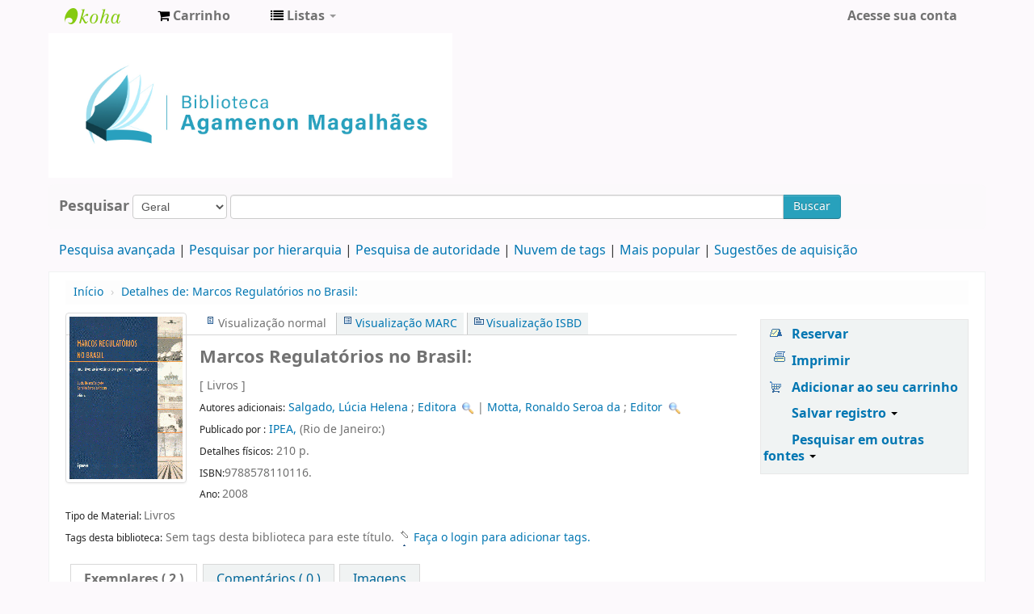

--- FILE ---
content_type: application/javascript
request_url: https://biblioteca.cade.gov.br/opac-tmpl/lib/emoji-picker/js/util_19.0504000.js
body_size: 1362
content:
'use strict';

function cancelEvent (event) {
  event = event || window.event;
  if (event) {
    event = event.originalEvent || event;

    if (event.stopPropagation) event.stopPropagation();
    if (event.preventDefault) event.preventDefault();
  }

  return false;
}

function getGuid() {
    return 'xxxxxxxx-xxxx-4xxx-yxxx-xxxxxxxxxxxx'.replace(/[xy]/g, function(c) {
        var r = Math.random()*16|0, v = c == 'x' ? r : (r&0x3|0x8);
        return v.toString(16);
    });
}

//ConfigStorage
(function(window)
{
    var keyPrefix = '';
    var noPrefix = false;
    var cache = {};
    var useCs = !!(window.chrome && chrome.storage && chrome.storage.local);
    var useLs = !useCs && !!window.localStorage;

    function storageSetPrefix(newPrefix)
    {
        keyPrefix = newPrefix;
    }

    function storageSetNoPrefix()
    {
        noPrefix = true;
    }

    function storageGetPrefix()
    {
        if (noPrefix)
        {
            noPrefix = false;
            return '';
        }
        return keyPrefix;
    }

    function storageGetValue()
    {
        var keys = Array.prototype.slice.call(arguments),
            callback = keys.pop(),
            result = [],
            single = keys.length == 1,
            value,
            allFound = true,
            prefix = storageGetPrefix(),
            i, key;

        for (i = 0; i < keys.length; i++)
        {
            key = keys[i] = prefix + keys[i];
            if (key.substr(0, 3) != 'xt_' && cache[key] !== undefined)
            {
                result.push(cache[key]);
            }
            else if (useLs)
            {
                try
                {
                    value = localStorage.getItem(key);
                }
                catch (e)
                {
                    useLs = false;
                }
                try
                {
                    value = (value === undefined || value === null) ? false : JSON.parse(value);
                }
                catch (e)
                {
                    value = false;
                }
                result.push(cache[key] = value);
            }
            else if (!useCs)
            {
                result.push(cache[key] = false);
            }
            else
            {
                allFound = false;
            }
        }

        if (allFound)
        {
            return callback(single ? result[0] : result);
        }

        chrome.storage.local.get(keys, function(resultObj)
        {
            var value;
            result = [];
            for (i = 0; i < keys.length; i++)
            {
                key = keys[i];
                value = resultObj[key];
                value = value === undefined || value === null ? false : JSON.parse(value);
                result.push(cache[key] = value);
            }

            callback(single ? result[0] : result);
        });
    };

    function storageSetValue(obj, callback)
    {
        var keyValues = {},
            prefix = storageGetPrefix(),
            key, value;

        for (key in obj)
        {
            if (obj.hasOwnProperty(key))
            {
                value = obj[key];
                key = prefix + key;
                cache[key] = value;
                value = JSON.stringify(value);
                if (useLs)
                {
                    try
                    {
                        localStorage.setItem(key, value);
                    }
                    catch (e)
                    {
                        useLs = false;
                    }
                }
                else
                {
                    keyValues[key] = value;
                }
            }
        }

        if (useLs || !useCs)
        {
            if (callback)
            {
                callback();
            }
            return;
        }

        chrome.storage.local.set(keyValues, callback);
    };

    function storageRemoveValue()
    {
        var keys = Array.prototype.slice.call(arguments),
            prefix = storageGetPrefix(),
            i, key, callback;

        if (typeof keys[keys.length - 1] === 'function')
        {
            callback = keys.pop();
        }

        for (i = 0; i < keys.length; i++)
        {
            key = keys[i] = prefix + keys[i];
            delete cache[key];
            if (useLs)
            {
                try
                {
                    localStorage.removeItem(key);
                }
                catch (e)
                {
                    useLs = false;
                }
            }
        }
        if (useCs)
        {
            chrome.storage.local.remove(keys, callback);
        }
        else if (callback)
        {
            callback();
        }
    };

    window.ConfigStorage = {
        prefix: storageSetPrefix,
        noPrefix: storageSetNoPrefix,
        get: storageGetValue,
        set: storageSetValue,
        remove: storageRemoveValue
    };
})(this);

// Pollyfill for IE 9 support of CustomEvent
(function () {

  if ( typeof window.CustomEvent === "function" ) return false;

  function CustomEvent ( event, params ) {
    params = params || { bubbles: false, cancelable: false, detail: undefined };
    var evt = document.createEvent( 'CustomEvent' );
    evt.initCustomEvent( event, params.bubbles, params.cancelable, params.detail );
    return evt;
   }

  CustomEvent.prototype = window.Event.prototype;

  window.CustomEvent = CustomEvent;
})();
